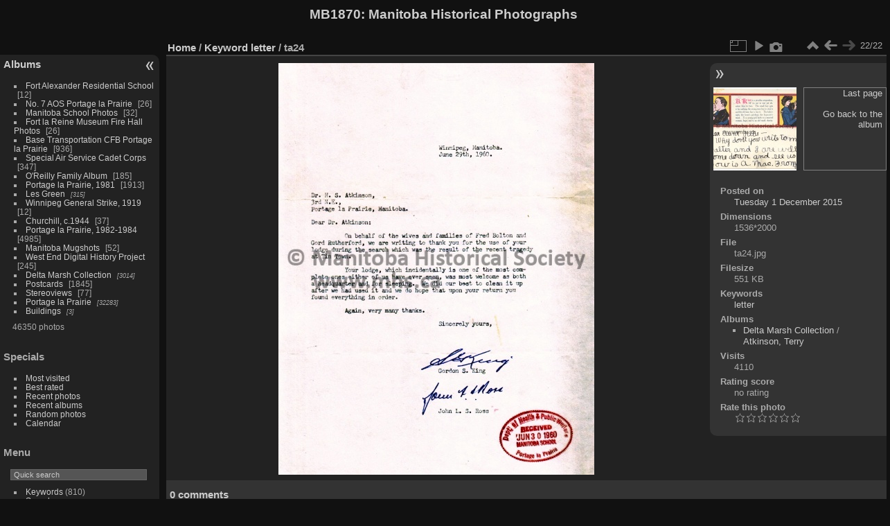

--- FILE ---
content_type: text/html; charset=utf-8
request_url: http://mb1870.org/piwigo/picture.php?/6146/tags/293-letter
body_size: 4735
content:
<!DOCTYPE html>
<html lang="en" dir="ltr">
<head>
<meta charset="utf-8">
<meta name="generator" content="Piwigo (aka PWG), see piwigo.org">

 
<meta name="keywords" content="letter">
<meta name="description" content="ta24 - ta24.jpg">

<title>ta24 | <a href="http://www.mb1870.org">MB1870</a>: Manitoba Historical Photographs</title>
<link rel="shortcut icon" type="image/x-icon" href="themes/default/icon/favicon.ico">

<link rel="start" title="Home" href="/piwigo/" >
<link rel="search" title="Search" href="search.php" >

<link rel="first" title="First" href="picture.php?/8974/tags/293-letter" ><link rel="prev" title="Previous" href="picture.php?/9724/tags/293-letter" ><link rel="up" title="Thumbnails" href="index.php?/tags/293-letter/start-15" >
<link rel="canonical" href="picture.php?/6146">

 
	<!--[if lt IE 7]>
		<link rel="stylesheet" type="text/css" href="themes/default/fix-ie5-ie6.css">
	<![endif]-->
	<!--[if IE 7]>
		<link rel="stylesheet" type="text/css" href="themes/default/fix-ie7.css">
	<![endif]-->
	

	<!--[if lt IE 8]>
		<link rel="stylesheet" type="text/css" href="themes/elegant/fix-ie7.css">
	<![endif]-->


<!-- BEGIN get_combined -->
<link rel="stylesheet" type="text/css" href="_data/combined/1inm28v.css">


<!-- END get_combined -->

<!--[if lt IE 7]>
<script type="text/javascript" src="themes/default/js/pngfix.js"></script>
<![endif]-->

</head>

<body id="thePicturePage">

<div id="the_page">


<div id="theHeader"><h1><a href="http://www.mb1870.org">MB1870</a>: Manitoba Historical Photographs</h1>
</div>


<div id="menubar">
	<dl id="mbCategories">
<dt>
	<a href="index.php?/categories">Albums</a>
</dt>
<dd>
  <ul>
    <li >
      <a href="index.php?/category/152"  title="12 photos in this album">Fort Alexander Residential School</a>
      <span class="menuInfoCat badge" title="12 photos in this album">12</span>
      </li>
    
    <li >
      <a href="index.php?/category/150"  title="26 photos in this album">No. 7 AOS Portage la Prairie</a>
      <span class="menuInfoCat badge" title="26 photos in this album">26</span>
      </li>
    
    <li >
      <a href="index.php?/category/149"  title="32 photos in this album">Manitoba School Photos</a>
      <span class="menuInfoCat badge" title="32 photos in this album">32</span>
      </li>
    
    <li >
      <a href="index.php?/category/148"  title="26 photos in this album">Fort la Reine Museum Fire Hall Photos</a>
      <span class="menuInfoCat badge" title="26 photos in this album">26</span>
      </li>
    
    <li >
      <a href="index.php?/category/147"  title="936 photos in this album">Base Transportation CFB Portage la Prairie</a>
      <span class="menuInfoCat badge" title="936 photos in this album">936</span>
      </li>
    
    <li >
      <a href="index.php?/category/146"  title="347 photos in this album">Special Air Service Cadet Corps</a>
      <span class="menuInfoCat badge" title="347 photos in this album">347</span>
      </li>
    
    <li >
      <a href="index.php?/category/145"  title="185 photos in this album">O'Reilly Family Album</a>
      <span class="menuInfoCat badge" title="185 photos in this album">185</span>
      </li>
    
    <li >
      <a href="index.php?/category/144"  title="1913 photos in this album">Portage la Prairie, 1981</a>
      <span class="menuInfoCat badge" title="1913 photos in this album">1913</span>
      </li>
    
    <li >
      <a href="index.php?/category/139"  title="315 photos in 4 sub-albums">Les Green</a>
      <span class="menuInfoCatByChild badge" title="315 photos in 4 sub-albums">315</span>
      </li>
    
    <li >
      <a href="index.php?/category/130"  title="12 photos in this album">Winnipeg General Strike, 1919</a>
      <span class="menuInfoCat badge" title="12 photos in this album">12</span>
      </li>
    
    <li >
      <a href="index.php?/category/129"  title="37 photos in this album">Churchill, c.1944</a>
      <span class="menuInfoCat badge" title="37 photos in this album">37</span>
      </li>
    
    <li >
      <a href="index.php?/category/128"  title="4985 photos in this album">Portage la Prairie, 1982-1984</a>
      <span class="menuInfoCat badge" title="4985 photos in this album">4985</span>
      </li>
    
    <li >
      <a href="index.php?/category/126"  title="52 photos in this album">Manitoba Mugshots</a>
      <span class="menuInfoCat badge" title="52 photos in this album">52</span>
      </li>
    
    <li >
      <a href="index.php?/category/110"  title="10 photos in this album / 235 photos in 9 sub-albums">West End Digital History Project</a>
      <span class="menuInfoCat badge" title="10 photos in this album / 235 photos in 9 sub-albums">245</span>
      </li>
    
    <li >
      <a href="index.php?/category/21"  title="3014 photos in 45 sub-albums">Delta Marsh Collection</a>
      <span class="menuInfoCatByChild badge" title="3014 photos in 45 sub-albums">3014</span>
      </li>
    
    <li >
      <a href="index.php?/category/11"  title="1845 photos in this album">Postcards</a>
      <span class="menuInfoCat badge" title="1845 photos in this album">1845</span>
      </li>
    
    <li >
      <a href="index.php?/category/111"  title="77 photos in this album">Stereoviews</a>
      <span class="menuInfoCat badge" title="77 photos in this album">77</span>
      </li>
    
    <li >
      <a href="index.php?/category/104"  title="32283 photos in 13 sub-albums">Portage la Prairie</a>
      <span class="menuInfoCatByChild badge" title="32283 photos in 13 sub-albums">32283</span>
      </li>
    
    <li >
      <a href="index.php?/category/1"  title="3 photos in 1 sub-album">Buildings</a>
      <span class="menuInfoCatByChild badge" title="3 photos in 1 sub-album">3</span>
  </li></ul>

	<p class="totalImages">46350 photos</p>
</dd>
	</dl>
	<dl id="mbSpecials">
<dt>Specials</dt>
<dd>
	<ul><li><a href="index.php?/most_visited" title="display most visited photos">Most visited</a></li><li><a href="index.php?/best_rated" title="display best rated photos">Best rated</a></li><li><a href="index.php?/recent_pics" title="display most recent photos">Recent photos</a></li><li><a href="index.php?/recent_cats" title="display recently updated albums">Recent albums</a></li><li><a href="random.php" title="display a set of random photos" rel="nofollow">Random photos</a></li><li><a href="index.php?/created-monthly-calendar" title="display each day with photos, month per month" rel="nofollow">Calendar</a></li></ul>
</dd>
	</dl>
	<dl id="mbMenu">
<dt>Menu</dt>
<dd>
	<form action="qsearch.php" method="get" id="quicksearch" onsubmit="return this.q.value!='' && this.q.value!=qsearch_prompt;">
		<p style="margin:0;padding:0">
			<input type="text" name="q" id="qsearchInput" onfocus="if (value==qsearch_prompt) value='';" onblur="if (value=='') value=qsearch_prompt;" style="width:90%">
		</p>
	</form>
	<script type="text/javascript">var qsearch_prompt="Quick search";document.getElementById('qsearchInput').value=qsearch_prompt;</script>
	<ul><li><a href="tags.php" title="display available keywords">Keywords</a> (810)</li><li><a href="search.php" title="search" rel="search">Search</a></li><li><a href="comments.php" title="display last user comments">Comments</a> (0)</li><li><a href="about.php" title="About this website">About</a></li><li><a href="notification.php" title="RSS feed" rel="nofollow">Notification</a></li></ul>
</dd>
	</dl>
	<dl id="mbRelatedCategories">
<dt>
	Related albums
</dt>
<dd>
  <ul>
    <li>
      Delta Marsh Collection
      <span class="badge badgeCategories" title="sub-albums">8</span>
    <ul>
    <li>
      <a href="index.php?/category/71" title="">Atkinson, Terry</a>
      <span class="badge" title="1 photo">1</span>
      </li>
    
    <li>
      <a href="index.php?/category/69" title="">Bain-MSHF</a>
      <span class="badge" title="2 photos">2</span>
      </li>
    
    <li>
      <a href="index.php?/category/46" title="">Blight, Irene</a>
      <span class="badge" title="1 photo">1</span>
      </li>
    
    <li>
      <a href="index.php?/category/44" title="">Camp Jubilee</a>
      <span class="badge" title="10 photos">10</span>
      </li>
    
    <li>
      <a href="index.php?/category/43" title="">Cook</a>
      <span class="badge" title="2 photos">2</span>
      </li>
    
    <li>
      <a href="index.php?/category/48" title="">Keys, Vera</a>
      <span class="badge" title="1 photo">1</span>
      </li>
    
    <li>
      <a href="index.php?/category/50" title="">Scott, Lois</a>
      <span class="badge" title="2 photos">2</span>
      </li>
    
    <li>
      <a href="index.php?/category/61" title="">Sports Afield</a>
      <span class="badge" title="3 photos">3</span>
  </li></ul></li></ul>
</dd>
	</dl>
	<dl id="mbIdentification">
<dt>Identification</dt>
<dd>
<ul><li><a href="identification.php" rel="nofollow">Login</a></li></ul>
<form method="post" action="identification.php" id="quickconnect"><fieldset><legend>Quick connect</legend><div><label for="username">Username</label><br><input type="text" name="username" id="username" value="" style="width:99%"></div><div><label for="password">Password</label><br><input type="password" name="password" id="password" style="width:99%"></div><div><label for="remember_me"><input type="checkbox" name="remember_me" id="remember_me" value="1"> Auto login</label></div><div><input type="hidden" name="redirect" value="%2Fpiwigo%2Fpicture.php%3F%2F6146%2Ftags%2F293-letter"><input type="submit" name="login" value="Submit"><span class="categoryActions"><a href="password.php" title="Forgotten your password?" class="pwg-state-default pwg-button"><span class="pwg-icon pwg-icon-lost-password"> </span></a></span></div></fieldset></form>
</dd>
	</dl>
</div><div id="menuSwitcher"></div>
<div id="content" class="contentWithMenu">



<div id="imageHeaderBar">
	<div class="browsePath">
		<a href="/piwigo/">Home</a> / <a href="tags.php" title="display available keywords">Keyword</a> <a href="index.php?/tags/293-letter" title="display photos linked to this keyword">letter</a><span class="browsePathSeparator"> / </span><h2>ta24</h2>
	</div>
</div>

<div id="imageToolBar">
<div class="imageNumber">22/22</div>
<div class="navigationButtons">
<a href="index.php?/tags/293-letter/start-15" title="Thumbnails" class="pwg-state-default pwg-button"><span class="pwg-icon pwg-icon-arrow-n"></span><span class="pwg-button-text">Thumbnails</span></a><a href="picture.php?/9724/tags/293-letter" title="Previous : sal0566" class="pwg-state-default pwg-button"><span class="pwg-icon pwg-icon-arrow-w"></span><span class="pwg-button-text">Previous</span></a><span class="pwg-state-disabled pwg-button pwg-button-icon-right"><span class="pwg-icon pwg-icon-arrow-e"></span><span class="pwg-button-text">Next</span></span></div>

<div class="actionButtons">
<a id="derivativeSwitchLink" title="Photo sizes" class="pwg-state-default pwg-button" rel="nofollow"><span class="pwg-icon pwg-icon-sizes"></span><span class="pwg-button-text">Photo sizes</span></a><div id="derivativeSwitchBox" class="switchBox"><div class="switchBoxTitle">Photo sizes</div><span class="switchCheck" id="derivativeChecked2small" style="visibility:hidden">&#x2714; </span><a href="javascript:changeImgSrc('_data/i/upload/2015/12/01/20151201113530-f1203137-2s.jpg','2small','2small')">XXS - tiny<span class="derivativeSizeDetails"> (184 x 240)</span></a><br><span class="switchCheck" id="derivativeCheckedxsmall" style="visibility:hidden">&#x2714; </span><a href="javascript:changeImgSrc('_data/i/upload/2015/12/01/20151201113530-f1203137-xs.jpg','xsmall','xsmall')">XS - extra small<span class="derivativeSizeDetails"> (248 x 324)</span></a><br><span class="switchCheck" id="derivativeCheckedsmall" style="visibility:hidden">&#x2714; </span><a href="javascript:changeImgSrc('i.php?/upload/2015/12/01/20151201113530-f1203137-sm.jpg','small','small')">S - small<span class="derivativeSizeDetails"> (331 x 432)</span></a><br><span class="switchCheck" id="derivativeCheckedmedium">&#x2714; </span><a href="javascript:changeImgSrc('_data/i/upload/2015/12/01/20151201113530-f1203137-me.jpg','medium','medium')">M - medium<span class="derivativeSizeDetails"> (456 x 594)</span></a><br></div>
<a href="picture.php?/6146/tags/293-letter&amp;slideshow=" title="slideshow" class="pwg-state-default pwg-button" rel="nofollow"><span class="pwg-icon pwg-icon-slideshow"></span><span class="pwg-button-text">slideshow</span></a><a href="picture.php?/6146/tags/293-letter&amp;metadata" title="Show file metadata" class="pwg-state-default pwg-button" rel="nofollow"><span class="pwg-icon pwg-icon-camera-info"></span><span class="pwg-button-text">Show file metadata</span></a></div>
</div>
<div id="theImageAndInfos">
<div id="theImage">

<img src="_data/i/upload/2015/12/01/20151201113530-f1203137-me.jpg" width="456" height="594" alt="ta24.jpg" id="theMainImage" usemap="#mapmedium" title="ta24 - ta24.jpg">

<map name="map2small"><area shape=rect coords="0,0,46,240" href="picture.php?/9724/tags/293-letter" title="Previous : sal0566" alt="sal0566"><area shape=rect coords="46,0,137,60" href="index.php?/tags/293-letter/start-15" title="Thumbnails" alt="Thumbnails"></map><map name="mapxsmall"><area shape=rect coords="0,0,62,324" href="picture.php?/9724/tags/293-letter" title="Previous : sal0566" alt="sal0566"><area shape=rect coords="62,0,185,81" href="index.php?/tags/293-letter/start-15" title="Thumbnails" alt="Thumbnails"></map><map name="mapsmall"><area shape=rect coords="0,0,82,432" href="picture.php?/9724/tags/293-letter" title="Previous : sal0566" alt="sal0566"><area shape=rect coords="82,0,247,108" href="index.php?/tags/293-letter/start-15" title="Thumbnails" alt="Thumbnails"></map><map name="mapmedium"><area shape=rect coords="0,0,114,594" href="picture.php?/9724/tags/293-letter" title="Previous : sal0566" alt="sal0566"><area shape=rect coords="114,0,340,148" href="index.php?/tags/293-letter/start-15" title="Thumbnails" alt="Thumbnails"></map>


</div><div id="infoSwitcher"></div><div id="imageInfos">
	<div class="navThumbs">
			<a class="navThumb" id="linkPrev" href="picture.php?/9724/tags/293-letter" title="Previous : sal0566" rel="prev">
				<span class="thumbHover prevThumbHover"></span>
				<img src="_data/i/upload/2015/12/21/20151221215912-a0b8481a-sq.jpg" alt="sal0566">
			</a>
			<a class="navThumb" id="linkNext"  href="index.php?/tags/293-letter/start-15"  title="Thumbnails">
				<div class="thumbHover">Last page<br><br>Go back to the album</div>
			</a>
	</div>

<dl id="standard" class="imageInfoTable">
<div id="datepost" class="imageInfo"><dt>Posted on</dt><dd><a href="index.php?/posted-monthly-list-2015-12-01" rel="nofollow">Tuesday 1 December 2015</a></dd></div><div id="Dimensions" class="imageInfo"><dt>Dimensions</dt><dd>1536*2000</dd></div><div id="File" class="imageInfo"><dt>File</dt><dd>ta24.jpg</dd></div><div id="Filesize" class="imageInfo"><dt>Filesize</dt><dd>551 KB</dd></div><div id="Tags" class="imageInfo"><dt>Keywords</dt><dd><a href="index.php?/tags/293-letter">letter</a></dd></div><div id="Categories" class="imageInfo"><dt>Albums</dt><dd><ul><li><a href="index.php?/category/21">Delta Marsh Collection</a> / <a href="index.php?/category/71">Atkinson, Terry</a></li></ul></dd></div><div id="Visits" class="imageInfo"><dt>Visits</dt><dd>4110</dd></div><div id="Average" class="imageInfo"><dt>Rating score</dt><dd><span id="ratingScore">no rating</span> <span id="ratingCount"></span></dd></div><div id="rating" class="imageInfo"><dt><span id="updateRate">Rate this photo</span></dt><dd><form action="picture.php?/6146/tags/293-letter&amp;action=rate" method="post" id="rateForm" style="margin:0;"><div><input type="submit" name="rate" value="0" class="rateButton" title="0"><input type="submit" name="rate" value="1" class="rateButton" title="1"><input type="submit" name="rate" value="2" class="rateButton" title="2"><input type="submit" name="rate" value="3" class="rateButton" title="3"><input type="submit" name="rate" value="4" class="rateButton" title="4"><input type="submit" name="rate" value="5" class="rateButton" title="5">			</div>
			</form>
		</dd>
	</div>


</dl>

</div>
</div>

<div id="comments" class="noCommentContent"><div id="commentsSwitcher"></div>
	<h3>0 comments</h3>

	<div id="pictureComments">
		<div style="clear:both"></div>
	</div>

</div>

</div>
<div id="copyright">

  Powered by	<a href="https://piwigo.org" class="Piwigo">Piwigo</a>
  
</div>
</div>
<!-- BEGIN get_combined -->
<script type="text/javascript" src="_data/combined/1hqrtqd.js"></script>
<script type="text/javascript">//<![CDATA[

var p_main_menu = "on", p_pict_descr = "on", p_pict_comment = "off";
document.onkeydown = function(e){e=e||window.event;if (e.altKey) return true;var target=e.target||e.srcElement;if (target && target.type) return true;	var keyCode=e.keyCode||e.which, docElem=document.documentElement, url;switch(keyCode){case 63234: case 37: if (e.ctrlKey || docElem.scrollLeft==0)url="picture.php?/9724/tags/293-letter"; break;case 36: if (e.ctrlKey)url="picture.php?/8974/tags/293-letter"; break;case 38: if (e.ctrlKey)url="index.php?/tags/293-letter/start-15"; break;}if (url) {window.location=url.replace("&amp;","&"); return false;}return true;}
function changeImgSrc(url,typeSave,typeMap)
{
	var theImg = document.getElementById("theMainImage");
	if (theImg)
	{
		theImg.removeAttribute("width");theImg.removeAttribute("height");
		theImg.src = url;
		theImg.useMap = "#map"+typeMap;
	}
	jQuery('#derivativeSwitchBox .switchCheck').css('visibility','hidden');
	jQuery('#derivativeChecked'+typeMap).css('visibility','visible');
	document.cookie = 'picture_deriv='+typeSave+';path=/piwigo/';
}
(window.SwitchBox=window.SwitchBox||[]).push("#derivativeSwitchLink", "#derivativeSwitchBox");
var _pwgRatingAutoQueue = _pwgRatingAutoQueue||[];_pwgRatingAutoQueue.push( {rootUrl: '', image_id: 6146,onSuccess : function(rating) {var e = document.getElementById("updateRate");if (e) e.innerHTML = "Update your rating";e = document.getElementById("ratingScore");if (e) e.innerHTML = rating.score;e = document.getElementById("ratingCount");if (e) {if (rating.count == 1) {e.innerHTML = "(%d rate)".replace( "%d", rating.count);} else {e.innerHTML = "(%d rates)".replace( "%d", rating.count);}}}} );
//]]></script>
<script type="text/javascript">
(function() {
var s,after = document.getElementsByTagName('script')[document.getElementsByTagName('script').length-1];
s=document.createElement('script'); s.type='text/javascript'; s.async=true; s.src='_data/combined/gte74e.js';
after = after.parentNode.insertBefore(s, after);
})();
</script>
<!-- END get_combined -->

</body>
</html>